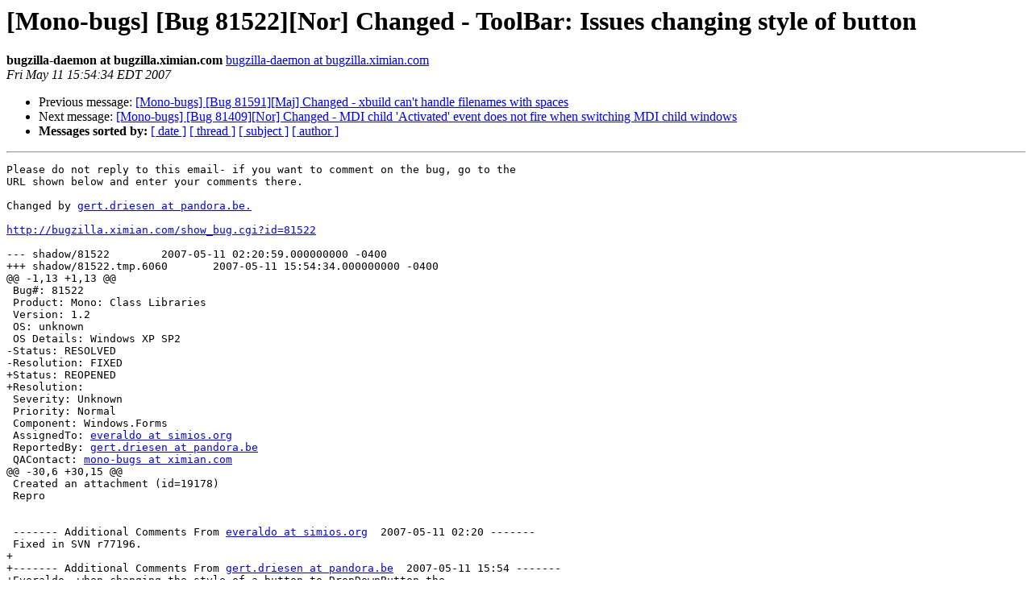

--- FILE ---
content_type: text/html; charset=utf-8
request_url: https://mono.github.io/mail-archives/mono-bugs/2007-May/057147.html
body_size: 1246
content:
<!DOCTYPE HTML PUBLIC "-//W3C//DTD HTML 3.2//EN">
<HTML>
 <HEAD>
   <TITLE> [Mono-bugs] [Bug 81522][Nor] Changed - ToolBar: Issues changing	style of button
   </TITLE>
   <LINK REL="Index" HREF="index.html" >
   <LINK REL="made" HREF="mailto:mono-bugs%40lists.ximian.com?Subject=%5BMono-bugs%5D%20%5BBug%2081522%5D%5BNor%5D%20Changed%20-%20ToolBar%3A%20Issues%20changing%0A%09style%20of%20button&In-Reply-To=bug-81522%40chernobyl.ximian.com">
   <META NAME="robots" CONTENT="index,nofollow">
   <META http-equiv="Content-Type" content="text/html; charset=us-ascii">
   <LINK REL="Previous"  HREF="057146.html">
   <LINK REL="Next"  HREF="057148.html">
 </HEAD>
 <BODY BGCOLOR="#ffffff">
   <H1>[Mono-bugs] [Bug 81522][Nor] Changed - ToolBar: Issues changing	style of button</H1>
    <B>bugzilla-daemon at bugzilla.ximian.com</B> 
    <A HREF="mailto:mono-bugs%40lists.ximian.com?Subject=%5BMono-bugs%5D%20%5BBug%2081522%5D%5BNor%5D%20Changed%20-%20ToolBar%3A%20Issues%20changing%0A%09style%20of%20button&In-Reply-To=bug-81522%40chernobyl.ximian.com"
       TITLE="[Mono-bugs] [Bug 81522][Nor] Changed - ToolBar: Issues changing	style of button">bugzilla-daemon at bugzilla.ximian.com
       </A><BR>
    <I>Fri May 11 15:54:34 EDT 2007</I>
    <P><UL>
        <LI>Previous message: <A HREF="057146.html">[Mono-bugs] [Bug 81591][Maj] Changed - xbuild can't handle	filenames with spaces
</A></li>
        <LI>Next message: <A HREF="057148.html">[Mono-bugs] [Bug 81409][Nor] Changed - MDI child 'Activated' event	does not fire when switching MDI child windows
</A></li>
         <LI> <B>Messages sorted by:</B> 
              <a href="date.html#57147">[ date ]</a>
              <a href="thread.html#57147">[ thread ]</a>
              <a href="subject.html#57147">[ subject ]</a>
              <a href="author.html#57147">[ author ]</a>
         </LI>
       </UL>
    <HR>  
<!--beginarticle-->
<PRE>Please do not reply to this email- if you want to comment on the bug, go to the
URL shown below and enter your comments there.

Changed by <A HREF="http://lists.ximian.com/mailman/listinfo/mono-bugs">gert.driesen at pandora.be.</A>

<A HREF="http://bugzilla.ximian.com/show_bug.cgi?id=81522">http://bugzilla.ximian.com/show_bug.cgi?id=81522</A>

--- shadow/81522	2007-05-11 02:20:59.000000000 -0400
+++ shadow/81522.tmp.6060	2007-05-11 15:54:34.000000000 -0400
@@ -1,13 +1,13 @@
 Bug#: 81522
 Product: Mono: Class Libraries
 Version: 1.2
 OS: unknown
 OS Details: Windows XP SP2
-Status: RESOLVED   
-Resolution: FIXED
+Status: REOPENED   
+Resolution: 
 Severity: Unknown
 Priority: Normal
 Component: Windows.Forms
 AssignedTo: <A HREF="http://lists.ximian.com/mailman/listinfo/mono-bugs">everaldo at simios.org</A>                            
 ReportedBy: <A HREF="http://lists.ximian.com/mailman/listinfo/mono-bugs">gert.driesen at pandora.be</A>               
 QAContact: <A HREF="http://lists.ximian.com/mailman/listinfo/mono-bugs">mono-bugs at ximian.com</A>
@@ -30,6 +30,15 @@
 Created an attachment (id=19178)
 Repro
 
 
 ------- Additional Comments From <A HREF="http://lists.ximian.com/mailman/listinfo/mono-bugs">everaldo at simios.org</A>  2007-05-11 02:20 -------
 Fixed in SVN r77196.
+
+------- Additional Comments From <A HREF="http://lists.ximian.com/mailman/listinfo/mono-bugs">gert.driesen at pandora.be</A>  2007-05-11 15:54 -------
+Everaldo, when changing the style of a button to DropDownButton the 
+width of the button no longer matches that of the other buttons. It 
+no longer overlaps the next button though. 
+
+Feel free to close the bug report if you prefer this behaviour over 
+that of MS.
+
</PRE>


<!--endarticle-->
    <HR>
    <P><UL>
        <!--threads-->
	<LI>Previous message: <A HREF="057146.html">[Mono-bugs] [Bug 81591][Maj] Changed - xbuild can't handle	filenames with spaces
</A></li>
	<LI>Next message: <A HREF="057148.html">[Mono-bugs] [Bug 81409][Nor] Changed - MDI child 'Activated' event	does not fire when switching MDI child windows
</A></li>
         <LI> <B>Messages sorted by:</B> 
              <a href="date.html#57147">[ date ]</a>
              <a href="thread.html#57147">[ thread ]</a>
              <a href="subject.html#57147">[ subject ]</a>
              <a href="author.html#57147">[ author ]</a>
         </LI>
       </UL>

<hr>
<a href="http://lists.ximian.com/mailman/listinfo/mono-bugs">More information about the mono-bugs
mailing list</a><br>
</body></html>
